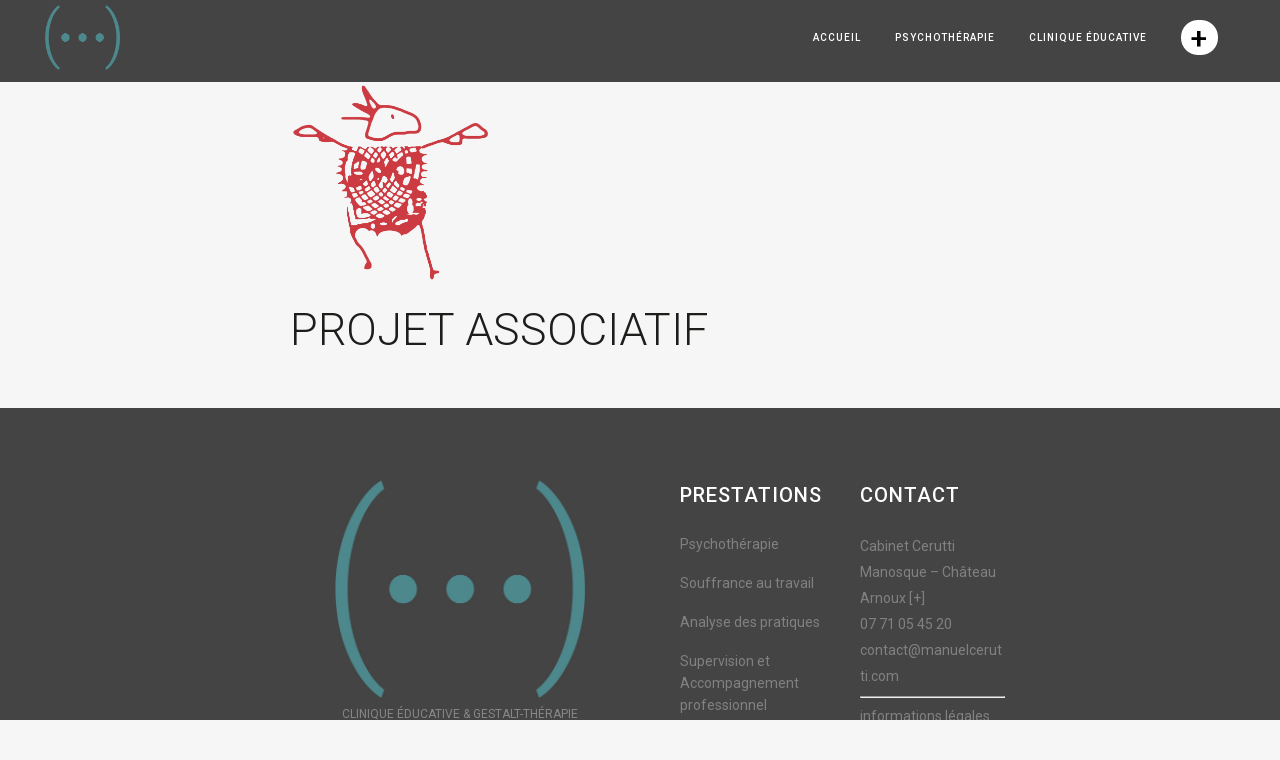

--- FILE ---
content_type: text/html; charset=UTF-8
request_url: https://manuelcerutti.com/projet-associatif/
body_size: 12852
content:
<!DOCTYPE html>
<html dir="ltr" lang="fr-FR" prefix="og: https://ogp.me/ns#">
<head>
	<meta charset="UTF-8" />
	
	

	
			
						<meta name="viewport" content="width=device-width,initial-scale=1,user-scalable=no">
		
	<link rel="profile" href="https://gmpg.org/xfn/11" />
	<link rel="pingback" href="https://manuelcerutti.com/xmlrpc.php" />
            <link rel="shortcut icon" type="image/x-icon" href="https://manuelcerutti.com/wp-content/uploads/2018/07/logoMAinok75px.jpg">
        <link rel="apple-touch-icon" href="https://manuelcerutti.com/wp-content/uploads/2018/07/logoMAinok75px.jpg"/>
    	<link href='//fonts.googleapis.com/css?family=Raleway:100,200,300,400,500,600,700,800,900,300italic,400italic,700italic|Roboto:100,200,300,400,500,600,700,800,900,300italic,400italic,700italic&subset=latin,latin-ext' rel='stylesheet' type='text/css'>
<script type="application/javascript">var QodeAjaxUrl = "https://manuelcerutti.com/wp-admin/admin-ajax.php"</script>
		<!-- All in One SEO 4.9.0 - aioseo.com -->
		<title>Projet associatif | Manuel Cerutti</title>
	<meta name="robots" content="max-image-preview:large" />
	<meta name="author" content="cmc2017"/>
	<link rel="canonical" href="https://manuelcerutti.com/projet-associatif/" />
	<meta name="generator" content="All in One SEO (AIOSEO) 4.9.0" />
		<meta property="og:locale" content="fr_FR" />
		<meta property="og:site_name" content="Manuel Cerutti | Gestalt-thérapeute et clinicien de l’éducation" />
		<meta property="og:type" content="article" />
		<meta property="og:title" content="Projet associatif | Manuel Cerutti" />
		<meta property="og:url" content="https://manuelcerutti.com/projet-associatif/" />
		<meta property="article:published_time" content="2017-03-29T13:33:31+00:00" />
		<meta property="article:modified_time" content="2017-06-26T15:03:46+00:00" />
		<meta name="twitter:card" content="summary" />
		<meta name="twitter:title" content="Projet associatif | Manuel Cerutti" />
		<script type="application/ld+json" class="aioseo-schema">
			{"@context":"https:\/\/schema.org","@graph":[{"@type":"Article","@id":"https:\/\/manuelcerutti.com\/projet-associatif\/#article","name":"Projet associatif | Manuel Cerutti","headline":"Projet associatif","author":{"@id":"https:\/\/manuelcerutti.com\/author\/cmc2017\/#author"},"publisher":{"@id":"https:\/\/manuelcerutti.com\/#organization"},"image":{"@type":"ImageObject","url":"https:\/\/manuelcerutti.com\/wp-content\/uploads\/2017\/03\/OISO-ROUGE.png","width":1578,"height":1578},"datePublished":"2017-03-29T13:33:31+00:00","dateModified":"2017-06-26T15:03:46+00:00","inLanguage":"fr-FR","mainEntityOfPage":{"@id":"https:\/\/manuelcerutti.com\/projet-associatif\/#webpage"},"isPartOf":{"@id":"https:\/\/manuelcerutti.com\/projet-associatif\/#webpage"},"articleSection":"Uncategorized"},{"@type":"BreadcrumbList","@id":"https:\/\/manuelcerutti.com\/projet-associatif\/#breadcrumblist","itemListElement":[{"@type":"ListItem","@id":"https:\/\/manuelcerutti.com#listItem","position":1,"name":"Accueil","item":"https:\/\/manuelcerutti.com","nextItem":{"@type":"ListItem","@id":"https:\/\/manuelcerutti.com\/category\/uncategorized\/#listItem","name":"Uncategorized"}},{"@type":"ListItem","@id":"https:\/\/manuelcerutti.com\/category\/uncategorized\/#listItem","position":2,"name":"Uncategorized","item":"https:\/\/manuelcerutti.com\/category\/uncategorized\/","nextItem":{"@type":"ListItem","@id":"https:\/\/manuelcerutti.com\/projet-associatif\/#listItem","name":"Projet associatif"},"previousItem":{"@type":"ListItem","@id":"https:\/\/manuelcerutti.com#listItem","name":"Accueil"}},{"@type":"ListItem","@id":"https:\/\/manuelcerutti.com\/projet-associatif\/#listItem","position":3,"name":"Projet associatif","previousItem":{"@type":"ListItem","@id":"https:\/\/manuelcerutti.com\/category\/uncategorized\/#listItem","name":"Uncategorized"}}]},{"@type":"Organization","@id":"https:\/\/manuelcerutti.com\/#organization","name":"Manuel Cerutti","description":"Gestalt-th\u00e9rapeute et clinicien de l\u2019\u00e9ducation","url":"https:\/\/manuelcerutti.com\/"},{"@type":"Person","@id":"https:\/\/manuelcerutti.com\/author\/cmc2017\/#author","url":"https:\/\/manuelcerutti.com\/author\/cmc2017\/","name":"cmc2017","image":{"@type":"ImageObject","@id":"https:\/\/manuelcerutti.com\/projet-associatif\/#authorImage","url":"https:\/\/secure.gravatar.com\/avatar\/9abca44be621f801feecb744bfb7ab02?s=96&d=mm&r=g","width":96,"height":96,"caption":"cmc2017"}},{"@type":"WebPage","@id":"https:\/\/manuelcerutti.com\/projet-associatif\/#webpage","url":"https:\/\/manuelcerutti.com\/projet-associatif\/","name":"Projet associatif | Manuel Cerutti","inLanguage":"fr-FR","isPartOf":{"@id":"https:\/\/manuelcerutti.com\/#website"},"breadcrumb":{"@id":"https:\/\/manuelcerutti.com\/projet-associatif\/#breadcrumblist"},"author":{"@id":"https:\/\/manuelcerutti.com\/author\/cmc2017\/#author"},"creator":{"@id":"https:\/\/manuelcerutti.com\/author\/cmc2017\/#author"},"image":{"@type":"ImageObject","url":"https:\/\/manuelcerutti.com\/wp-content\/uploads\/2017\/03\/OISO-ROUGE.png","@id":"https:\/\/manuelcerutti.com\/projet-associatif\/#mainImage","width":1578,"height":1578},"primaryImageOfPage":{"@id":"https:\/\/manuelcerutti.com\/projet-associatif\/#mainImage"},"datePublished":"2017-03-29T13:33:31+00:00","dateModified":"2017-06-26T15:03:46+00:00"},{"@type":"WebSite","@id":"https:\/\/manuelcerutti.com\/#website","url":"https:\/\/manuelcerutti.com\/","name":"Manuel Cerutti","description":"Gestalt-th\u00e9rapeute et clinicien de l\u2019\u00e9ducation","inLanguage":"fr-FR","publisher":{"@id":"https:\/\/manuelcerutti.com\/#organization"}}]}
		</script>
		<!-- All in One SEO -->

<link rel="alternate" type="application/rss+xml" title="Manuel Cerutti &raquo; Flux" href="https://manuelcerutti.com/feed/" />
<link rel="alternate" type="application/rss+xml" title="Manuel Cerutti &raquo; Flux des commentaires" href="https://manuelcerutti.com/comments/feed/" />
<link rel="alternate" type="application/rss+xml" title="Manuel Cerutti &raquo; Projet associatif Flux des commentaires" href="https://manuelcerutti.com/projet-associatif/feed/" />
<script type="text/javascript">
window._wpemojiSettings = {"baseUrl":"https:\/\/s.w.org\/images\/core\/emoji\/14.0.0\/72x72\/","ext":".png","svgUrl":"https:\/\/s.w.org\/images\/core\/emoji\/14.0.0\/svg\/","svgExt":".svg","source":{"concatemoji":"https:\/\/manuelcerutti.com\/wp-includes\/js\/wp-emoji-release.min.js?ver=6.1.9"}};
/*! This file is auto-generated */
!function(e,a,t){var n,r,o,i=a.createElement("canvas"),p=i.getContext&&i.getContext("2d");function s(e,t){var a=String.fromCharCode,e=(p.clearRect(0,0,i.width,i.height),p.fillText(a.apply(this,e),0,0),i.toDataURL());return p.clearRect(0,0,i.width,i.height),p.fillText(a.apply(this,t),0,0),e===i.toDataURL()}function c(e){var t=a.createElement("script");t.src=e,t.defer=t.type="text/javascript",a.getElementsByTagName("head")[0].appendChild(t)}for(o=Array("flag","emoji"),t.supports={everything:!0,everythingExceptFlag:!0},r=0;r<o.length;r++)t.supports[o[r]]=function(e){if(p&&p.fillText)switch(p.textBaseline="top",p.font="600 32px Arial",e){case"flag":return s([127987,65039,8205,9895,65039],[127987,65039,8203,9895,65039])?!1:!s([55356,56826,55356,56819],[55356,56826,8203,55356,56819])&&!s([55356,57332,56128,56423,56128,56418,56128,56421,56128,56430,56128,56423,56128,56447],[55356,57332,8203,56128,56423,8203,56128,56418,8203,56128,56421,8203,56128,56430,8203,56128,56423,8203,56128,56447]);case"emoji":return!s([129777,127995,8205,129778,127999],[129777,127995,8203,129778,127999])}return!1}(o[r]),t.supports.everything=t.supports.everything&&t.supports[o[r]],"flag"!==o[r]&&(t.supports.everythingExceptFlag=t.supports.everythingExceptFlag&&t.supports[o[r]]);t.supports.everythingExceptFlag=t.supports.everythingExceptFlag&&!t.supports.flag,t.DOMReady=!1,t.readyCallback=function(){t.DOMReady=!0},t.supports.everything||(n=function(){t.readyCallback()},a.addEventListener?(a.addEventListener("DOMContentLoaded",n,!1),e.addEventListener("load",n,!1)):(e.attachEvent("onload",n),a.attachEvent("onreadystatechange",function(){"complete"===a.readyState&&t.readyCallback()})),(e=t.source||{}).concatemoji?c(e.concatemoji):e.wpemoji&&e.twemoji&&(c(e.twemoji),c(e.wpemoji)))}(window,document,window._wpemojiSettings);
</script>
<style type="text/css">
img.wp-smiley,
img.emoji {
	display: inline !important;
	border: none !important;
	box-shadow: none !important;
	height: 1em !important;
	width: 1em !important;
	margin: 0 0.07em !important;
	vertical-align: -0.1em !important;
	background: none !important;
	padding: 0 !important;
}
</style>
	<link rel='stylesheet' id='wp-block-library-css' href='https://manuelcerutti.com/wp-includes/css/dist/block-library/style.min.css?ver=6.1.9' type='text/css' media='all' />
<link rel='stylesheet' id='aioseo/css/src/vue/standalone/blocks/table-of-contents/global.scss-css' href='https://manuelcerutti.com/wp-content/plugins/all-in-one-seo-pack/dist/Lite/assets/css/table-of-contents/global.e90f6d47.css?ver=4.9.0' type='text/css' media='all' />
<link rel='stylesheet' id='classic-theme-styles-css' href='https://manuelcerutti.com/wp-includes/css/classic-themes.min.css?ver=1' type='text/css' media='all' />
<style id='global-styles-inline-css' type='text/css'>
body{--wp--preset--color--black: #000000;--wp--preset--color--cyan-bluish-gray: #abb8c3;--wp--preset--color--white: #ffffff;--wp--preset--color--pale-pink: #f78da7;--wp--preset--color--vivid-red: #cf2e2e;--wp--preset--color--luminous-vivid-orange: #ff6900;--wp--preset--color--luminous-vivid-amber: #fcb900;--wp--preset--color--light-green-cyan: #7bdcb5;--wp--preset--color--vivid-green-cyan: #00d084;--wp--preset--color--pale-cyan-blue: #8ed1fc;--wp--preset--color--vivid-cyan-blue: #0693e3;--wp--preset--color--vivid-purple: #9b51e0;--wp--preset--gradient--vivid-cyan-blue-to-vivid-purple: linear-gradient(135deg,rgba(6,147,227,1) 0%,rgb(155,81,224) 100%);--wp--preset--gradient--light-green-cyan-to-vivid-green-cyan: linear-gradient(135deg,rgb(122,220,180) 0%,rgb(0,208,130) 100%);--wp--preset--gradient--luminous-vivid-amber-to-luminous-vivid-orange: linear-gradient(135deg,rgba(252,185,0,1) 0%,rgba(255,105,0,1) 100%);--wp--preset--gradient--luminous-vivid-orange-to-vivid-red: linear-gradient(135deg,rgba(255,105,0,1) 0%,rgb(207,46,46) 100%);--wp--preset--gradient--very-light-gray-to-cyan-bluish-gray: linear-gradient(135deg,rgb(238,238,238) 0%,rgb(169,184,195) 100%);--wp--preset--gradient--cool-to-warm-spectrum: linear-gradient(135deg,rgb(74,234,220) 0%,rgb(151,120,209) 20%,rgb(207,42,186) 40%,rgb(238,44,130) 60%,rgb(251,105,98) 80%,rgb(254,248,76) 100%);--wp--preset--gradient--blush-light-purple: linear-gradient(135deg,rgb(255,206,236) 0%,rgb(152,150,240) 100%);--wp--preset--gradient--blush-bordeaux: linear-gradient(135deg,rgb(254,205,165) 0%,rgb(254,45,45) 50%,rgb(107,0,62) 100%);--wp--preset--gradient--luminous-dusk: linear-gradient(135deg,rgb(255,203,112) 0%,rgb(199,81,192) 50%,rgb(65,88,208) 100%);--wp--preset--gradient--pale-ocean: linear-gradient(135deg,rgb(255,245,203) 0%,rgb(182,227,212) 50%,rgb(51,167,181) 100%);--wp--preset--gradient--electric-grass: linear-gradient(135deg,rgb(202,248,128) 0%,rgb(113,206,126) 100%);--wp--preset--gradient--midnight: linear-gradient(135deg,rgb(2,3,129) 0%,rgb(40,116,252) 100%);--wp--preset--duotone--dark-grayscale: url('#wp-duotone-dark-grayscale');--wp--preset--duotone--grayscale: url('#wp-duotone-grayscale');--wp--preset--duotone--purple-yellow: url('#wp-duotone-purple-yellow');--wp--preset--duotone--blue-red: url('#wp-duotone-blue-red');--wp--preset--duotone--midnight: url('#wp-duotone-midnight');--wp--preset--duotone--magenta-yellow: url('#wp-duotone-magenta-yellow');--wp--preset--duotone--purple-green: url('#wp-duotone-purple-green');--wp--preset--duotone--blue-orange: url('#wp-duotone-blue-orange');--wp--preset--font-size--small: 13px;--wp--preset--font-size--medium: 20px;--wp--preset--font-size--large: 36px;--wp--preset--font-size--x-large: 42px;--wp--preset--spacing--20: 0.44rem;--wp--preset--spacing--30: 0.67rem;--wp--preset--spacing--40: 1rem;--wp--preset--spacing--50: 1.5rem;--wp--preset--spacing--60: 2.25rem;--wp--preset--spacing--70: 3.38rem;--wp--preset--spacing--80: 5.06rem;}:where(.is-layout-flex){gap: 0.5em;}body .is-layout-flow > .alignleft{float: left;margin-inline-start: 0;margin-inline-end: 2em;}body .is-layout-flow > .alignright{float: right;margin-inline-start: 2em;margin-inline-end: 0;}body .is-layout-flow > .aligncenter{margin-left: auto !important;margin-right: auto !important;}body .is-layout-constrained > .alignleft{float: left;margin-inline-start: 0;margin-inline-end: 2em;}body .is-layout-constrained > .alignright{float: right;margin-inline-start: 2em;margin-inline-end: 0;}body .is-layout-constrained > .aligncenter{margin-left: auto !important;margin-right: auto !important;}body .is-layout-constrained > :where(:not(.alignleft):not(.alignright):not(.alignfull)){max-width: var(--wp--style--global--content-size);margin-left: auto !important;margin-right: auto !important;}body .is-layout-constrained > .alignwide{max-width: var(--wp--style--global--wide-size);}body .is-layout-flex{display: flex;}body .is-layout-flex{flex-wrap: wrap;align-items: center;}body .is-layout-flex > *{margin: 0;}:where(.wp-block-columns.is-layout-flex){gap: 2em;}.has-black-color{color: var(--wp--preset--color--black) !important;}.has-cyan-bluish-gray-color{color: var(--wp--preset--color--cyan-bluish-gray) !important;}.has-white-color{color: var(--wp--preset--color--white) !important;}.has-pale-pink-color{color: var(--wp--preset--color--pale-pink) !important;}.has-vivid-red-color{color: var(--wp--preset--color--vivid-red) !important;}.has-luminous-vivid-orange-color{color: var(--wp--preset--color--luminous-vivid-orange) !important;}.has-luminous-vivid-amber-color{color: var(--wp--preset--color--luminous-vivid-amber) !important;}.has-light-green-cyan-color{color: var(--wp--preset--color--light-green-cyan) !important;}.has-vivid-green-cyan-color{color: var(--wp--preset--color--vivid-green-cyan) !important;}.has-pale-cyan-blue-color{color: var(--wp--preset--color--pale-cyan-blue) !important;}.has-vivid-cyan-blue-color{color: var(--wp--preset--color--vivid-cyan-blue) !important;}.has-vivid-purple-color{color: var(--wp--preset--color--vivid-purple) !important;}.has-black-background-color{background-color: var(--wp--preset--color--black) !important;}.has-cyan-bluish-gray-background-color{background-color: var(--wp--preset--color--cyan-bluish-gray) !important;}.has-white-background-color{background-color: var(--wp--preset--color--white) !important;}.has-pale-pink-background-color{background-color: var(--wp--preset--color--pale-pink) !important;}.has-vivid-red-background-color{background-color: var(--wp--preset--color--vivid-red) !important;}.has-luminous-vivid-orange-background-color{background-color: var(--wp--preset--color--luminous-vivid-orange) !important;}.has-luminous-vivid-amber-background-color{background-color: var(--wp--preset--color--luminous-vivid-amber) !important;}.has-light-green-cyan-background-color{background-color: var(--wp--preset--color--light-green-cyan) !important;}.has-vivid-green-cyan-background-color{background-color: var(--wp--preset--color--vivid-green-cyan) !important;}.has-pale-cyan-blue-background-color{background-color: var(--wp--preset--color--pale-cyan-blue) !important;}.has-vivid-cyan-blue-background-color{background-color: var(--wp--preset--color--vivid-cyan-blue) !important;}.has-vivid-purple-background-color{background-color: var(--wp--preset--color--vivid-purple) !important;}.has-black-border-color{border-color: var(--wp--preset--color--black) !important;}.has-cyan-bluish-gray-border-color{border-color: var(--wp--preset--color--cyan-bluish-gray) !important;}.has-white-border-color{border-color: var(--wp--preset--color--white) !important;}.has-pale-pink-border-color{border-color: var(--wp--preset--color--pale-pink) !important;}.has-vivid-red-border-color{border-color: var(--wp--preset--color--vivid-red) !important;}.has-luminous-vivid-orange-border-color{border-color: var(--wp--preset--color--luminous-vivid-orange) !important;}.has-luminous-vivid-amber-border-color{border-color: var(--wp--preset--color--luminous-vivid-amber) !important;}.has-light-green-cyan-border-color{border-color: var(--wp--preset--color--light-green-cyan) !important;}.has-vivid-green-cyan-border-color{border-color: var(--wp--preset--color--vivid-green-cyan) !important;}.has-pale-cyan-blue-border-color{border-color: var(--wp--preset--color--pale-cyan-blue) !important;}.has-vivid-cyan-blue-border-color{border-color: var(--wp--preset--color--vivid-cyan-blue) !important;}.has-vivid-purple-border-color{border-color: var(--wp--preset--color--vivid-purple) !important;}.has-vivid-cyan-blue-to-vivid-purple-gradient-background{background: var(--wp--preset--gradient--vivid-cyan-blue-to-vivid-purple) !important;}.has-light-green-cyan-to-vivid-green-cyan-gradient-background{background: var(--wp--preset--gradient--light-green-cyan-to-vivid-green-cyan) !important;}.has-luminous-vivid-amber-to-luminous-vivid-orange-gradient-background{background: var(--wp--preset--gradient--luminous-vivid-amber-to-luminous-vivid-orange) !important;}.has-luminous-vivid-orange-to-vivid-red-gradient-background{background: var(--wp--preset--gradient--luminous-vivid-orange-to-vivid-red) !important;}.has-very-light-gray-to-cyan-bluish-gray-gradient-background{background: var(--wp--preset--gradient--very-light-gray-to-cyan-bluish-gray) !important;}.has-cool-to-warm-spectrum-gradient-background{background: var(--wp--preset--gradient--cool-to-warm-spectrum) !important;}.has-blush-light-purple-gradient-background{background: var(--wp--preset--gradient--blush-light-purple) !important;}.has-blush-bordeaux-gradient-background{background: var(--wp--preset--gradient--blush-bordeaux) !important;}.has-luminous-dusk-gradient-background{background: var(--wp--preset--gradient--luminous-dusk) !important;}.has-pale-ocean-gradient-background{background: var(--wp--preset--gradient--pale-ocean) !important;}.has-electric-grass-gradient-background{background: var(--wp--preset--gradient--electric-grass) !important;}.has-midnight-gradient-background{background: var(--wp--preset--gradient--midnight) !important;}.has-small-font-size{font-size: var(--wp--preset--font-size--small) !important;}.has-medium-font-size{font-size: var(--wp--preset--font-size--medium) !important;}.has-large-font-size{font-size: var(--wp--preset--font-size--large) !important;}.has-x-large-font-size{font-size: var(--wp--preset--font-size--x-large) !important;}
.wp-block-navigation a:where(:not(.wp-element-button)){color: inherit;}
:where(.wp-block-columns.is-layout-flex){gap: 2em;}
.wp-block-pullquote{font-size: 1.5em;line-height: 1.6;}
</style>
<link rel='stylesheet' id='lvca-animate-styles-css' href='https://manuelcerutti.com/wp-content/plugins/addons-for-visual-composer/assets/css/animate.css?ver=3.9.4' type='text/css' media='all' />
<link rel='stylesheet' id='lvca-frontend-styles-css' href='https://manuelcerutti.com/wp-content/plugins/addons-for-visual-composer/assets/css/lvca-frontend.css?ver=3.9.4' type='text/css' media='all' />
<link rel='stylesheet' id='lvca-icomoon-styles-css' href='https://manuelcerutti.com/wp-content/plugins/addons-for-visual-composer/assets/css/icomoon.css?ver=3.9.4' type='text/css' media='all' />
<link rel='stylesheet' id='contact-form-7-css' href='https://manuelcerutti.com/wp-content/plugins/contact-form-7/includes/css/styles.css?ver=5.7.3' type='text/css' media='all' />
<link rel='stylesheet' id='lvca-accordion-css' href='https://manuelcerutti.com/wp-content/plugins/addons-for-visual-composer/includes/addons/accordion/css/style.css?ver=3.9.4' type='text/css' media='all' />
<link rel='stylesheet' id='lvca-slick-css' href='https://manuelcerutti.com/wp-content/plugins/addons-for-visual-composer/assets/css/slick.css?ver=3.9.4' type='text/css' media='all' />
<link rel='stylesheet' id='lvca-carousel-css' href='https://manuelcerutti.com/wp-content/plugins/addons-for-visual-composer/includes/addons/carousel/css/style.css?ver=3.9.4' type='text/css' media='all' />
<link rel='stylesheet' id='lvca-clients-css' href='https://manuelcerutti.com/wp-content/plugins/addons-for-visual-composer/includes/addons/clients/css/style.css?ver=3.9.4' type='text/css' media='all' />
<link rel='stylesheet' id='lvca-heading-css' href='https://manuelcerutti.com/wp-content/plugins/addons-for-visual-composer/includes/addons/heading/css/style.css?ver=3.9.4' type='text/css' media='all' />
<link rel='stylesheet' id='lvca-odometers-css' href='https://manuelcerutti.com/wp-content/plugins/addons-for-visual-composer/includes/addons/odometers/css/style.css?ver=3.9.4' type='text/css' media='all' />
<link rel='stylesheet' id='lvca-piecharts-css' href='https://manuelcerutti.com/wp-content/plugins/addons-for-visual-composer/includes/addons/piecharts/css/style.css?ver=3.9.4' type='text/css' media='all' />
<link rel='stylesheet' id='lvca-posts-carousel-css' href='https://manuelcerutti.com/wp-content/plugins/addons-for-visual-composer/includes/addons/posts-carousel/css/style.css?ver=3.9.4' type='text/css' media='all' />
<link rel='stylesheet' id='lvca-pricing-table-css' href='https://manuelcerutti.com/wp-content/plugins/addons-for-visual-composer/includes/addons/pricing-table/css/style.css?ver=3.9.4' type='text/css' media='all' />
<link rel='stylesheet' id='lvca-services-css' href='https://manuelcerutti.com/wp-content/plugins/addons-for-visual-composer/includes/addons/services/css/style.css?ver=3.9.4' type='text/css' media='all' />
<link rel='stylesheet' id='lvca-stats-bar-css' href='https://manuelcerutti.com/wp-content/plugins/addons-for-visual-composer/includes/addons/stats-bar/css/style.css?ver=3.9.4' type='text/css' media='all' />
<link rel='stylesheet' id='lvca-tabs-css' href='https://manuelcerutti.com/wp-content/plugins/addons-for-visual-composer/includes/addons/tabs/css/style.css?ver=3.9.4' type='text/css' media='all' />
<link rel='stylesheet' id='lvca-team-members-css' href='https://manuelcerutti.com/wp-content/plugins/addons-for-visual-composer/includes/addons/team/css/style.css?ver=3.9.4' type='text/css' media='all' />
<link rel='stylesheet' id='lvca-testimonials-css' href='https://manuelcerutti.com/wp-content/plugins/addons-for-visual-composer/includes/addons/testimonials/css/style.css?ver=3.9.4' type='text/css' media='all' />
<link rel='stylesheet' id='lvca-flexslider-css' href='https://manuelcerutti.com/wp-content/plugins/addons-for-visual-composer/assets/css/flexslider.css?ver=3.9.4' type='text/css' media='all' />
<link rel='stylesheet' id='lvca-testimonials-slider-css' href='https://manuelcerutti.com/wp-content/plugins/addons-for-visual-composer/includes/addons/testimonials-slider/css/style.css?ver=3.9.4' type='text/css' media='all' />
<link rel='stylesheet' id='lvca-portfolio-css' href='https://manuelcerutti.com/wp-content/plugins/addons-for-visual-composer/includes/addons/portfolio/css/style.css?ver=3.9.4' type='text/css' media='all' />
<link rel='stylesheet' id='parent-style-css' href='https://manuelcerutti.com/wp-content/themes/bridge/style.css?ver=6.1.9' type='text/css' media='all' />
<link rel='stylesheet' id='default_style-css' href='https://manuelcerutti.com/wp-content/themes/bridge/style.css?ver=6.1.9' type='text/css' media='all' />
<link rel='stylesheet' id='qode_font_awesome-css' href='https://manuelcerutti.com/wp-content/themes/bridge/css/font-awesome/css/font-awesome.min.css?ver=6.1.9' type='text/css' media='all' />
<link rel='stylesheet' id='qode_font_elegant-css' href='https://manuelcerutti.com/wp-content/themes/bridge/css/elegant-icons/style.min.css?ver=6.1.9' type='text/css' media='all' />
<link rel='stylesheet' id='qode_linea_icons-css' href='https://manuelcerutti.com/wp-content/themes/bridge/css/linea-icons/style.css?ver=6.1.9' type='text/css' media='all' />
<link rel='stylesheet' id='qode_dripicons-css' href='https://manuelcerutti.com/wp-content/themes/bridge/css/dripicons/dripicons.css?ver=6.1.9' type='text/css' media='all' />
<link rel='stylesheet' id='stylesheet-css' href='https://manuelcerutti.com/wp-content/themes/bridge/css/stylesheet.min.css?ver=6.1.9' type='text/css' media='all' />
<style id='stylesheet-inline-css' type='text/css'>
   .postid-119.disabled_footer_top .footer_top_holder, .postid-119.disabled_footer_bottom .footer_bottom_holder { display: none;}


</style>
<link rel='stylesheet' id='qode_print-css' href='https://manuelcerutti.com/wp-content/themes/bridge/css/print.css?ver=6.1.9' type='text/css' media='all' />
<link rel='stylesheet' id='mac_stylesheet-css' href='https://manuelcerutti.com/wp-content/themes/bridge/css/mac_stylesheet.css?ver=6.1.9' type='text/css' media='all' />
<link rel='stylesheet' id='webkit-css' href='https://manuelcerutti.com/wp-content/themes/bridge/css/webkit_stylesheet.css?ver=6.1.9' type='text/css' media='all' />
<link rel='stylesheet' id='style_dynamic-css' href='https://manuelcerutti.com/wp-content/themes/bridge/css/style_dynamic.css?ver=1596448763' type='text/css' media='all' />
<link rel='stylesheet' id='responsive-css' href='https://manuelcerutti.com/wp-content/themes/bridge/css/responsive.min.css?ver=6.1.9' type='text/css' media='all' />
<link rel='stylesheet' id='style_dynamic_responsive-css' href='https://manuelcerutti.com/wp-content/themes/bridge/css/style_dynamic_responsive.css?ver=1596448763' type='text/css' media='all' />
<link rel='stylesheet' id='js_composer_front-css' href='https://manuelcerutti.com/wp-content/plugins/js_composer/assets/css/js_composer.min.css?ver=6.10.0' type='text/css' media='all' />
<link rel='stylesheet' id='custom_css-css' href='https://manuelcerutti.com/wp-content/themes/bridge/css/custom_css.css?ver=1596457469' type='text/css' media='all' />
<script type='text/javascript' src='https://manuelcerutti.com/wp-includes/js/jquery/jquery.min.js?ver=3.6.1' id='jquery-core-js'></script>
<script type='text/javascript' src='https://manuelcerutti.com/wp-includes/js/jquery/jquery-migrate.min.js?ver=3.3.2' id='jquery-migrate-js'></script>
<script type='text/javascript' src='https://manuelcerutti.com/wp-content/plugins/addons-for-visual-composer/assets/js/jquery.waypoints.min.js?ver=3.9.4' id='lvca-waypoints-js'></script>
<script type='text/javascript' id='lvca-frontend-scripts-js-extra'>
/* <![CDATA[ */
var lvca_settings = {"mobile_width":"780","custom_css":""};
/* ]]> */
</script>
<script type='text/javascript' src='https://manuelcerutti.com/wp-content/plugins/addons-for-visual-composer/assets/js/lvca-frontend.min.js?ver=3.9.4' id='lvca-frontend-scripts-js'></script>
<script type='text/javascript' src='https://manuelcerutti.com/wp-content/plugins/addons-for-visual-composer/includes/addons/accordion/js/accordion.min.js?ver=3.9.4' id='lvca-accordion-js'></script>
<script type='text/javascript' src='https://manuelcerutti.com/wp-content/plugins/addons-for-visual-composer/assets/js/slick.min.js?ver=3.9.4' id='lvca-slick-carousel-js'></script>
<script type='text/javascript' src='https://manuelcerutti.com/wp-content/plugins/addons-for-visual-composer/assets/js/jquery.stats.min.js?ver=3.9.4' id='lvca-stats-js'></script>
<script type='text/javascript' src='https://manuelcerutti.com/wp-content/plugins/addons-for-visual-composer/includes/addons/odometers/js/odometer.min.js?ver=3.9.4' id='lvca-odometers-js'></script>
<script type='text/javascript' src='https://manuelcerutti.com/wp-content/plugins/addons-for-visual-composer/includes/addons/piecharts/js/piechart.min.js?ver=3.9.4' id='lvca-piecharts-js'></script>
<script type='text/javascript' src='https://manuelcerutti.com/wp-content/plugins/addons-for-visual-composer/includes/addons/posts-carousel/js/posts-carousel.min.js?ver=3.9.4' id='lvca-post-carousel-js'></script>
<script type='text/javascript' src='https://manuelcerutti.com/wp-content/plugins/addons-for-visual-composer/includes/addons/spacer/js/spacer.min.js?ver=3.9.4' id='lvca-spacer-js'></script>
<script type='text/javascript' src='https://manuelcerutti.com/wp-content/plugins/addons-for-visual-composer/includes/addons/services/js/services.min.js?ver=3.9.4' id='lvca-services-js'></script>
<script type='text/javascript' src='https://manuelcerutti.com/wp-content/plugins/addons-for-visual-composer/includes/addons/stats-bar/js/stats-bar.min.js?ver=3.9.4' id='lvca-stats-bar-js'></script>
<script type='text/javascript' src='https://manuelcerutti.com/wp-content/plugins/addons-for-visual-composer/includes/addons/tabs/js/tabs.min.js?ver=3.9.4' id='lvca-tabs-js'></script>
<script type='text/javascript' src='https://manuelcerutti.com/wp-content/plugins/addons-for-visual-composer/assets/js/jquery.flexslider.min.js?ver=3.9.4' id='lvca-flexslider-js'></script>
<script type='text/javascript' src='https://manuelcerutti.com/wp-content/plugins/addons-for-visual-composer/includes/addons/testimonials-slider/js/testimonials.min.js?ver=3.9.4' id='lvca-testimonials-slider-js'></script>
<script type='text/javascript' src='https://manuelcerutti.com/wp-content/plugins/addons-for-visual-composer/assets/js/isotope.pkgd.min.js?ver=3.9.4' id='lvca-isotope-js'></script>
<script type='text/javascript' src='https://manuelcerutti.com/wp-content/plugins/addons-for-visual-composer/assets/js/imagesloaded.pkgd.min.js?ver=3.9.4' id='lvca-imagesloaded-js'></script>
<script type='text/javascript' src='https://manuelcerutti.com/wp-content/plugins/addons-for-visual-composer/includes/addons/portfolio/js/portfolio.min.js?ver=3.9.4' id='lvca-portfolio-js'></script>
<link rel="https://api.w.org/" href="https://manuelcerutti.com/wp-json/" /><link rel="alternate" type="application/json" href="https://manuelcerutti.com/wp-json/wp/v2/posts/119" /><link rel="EditURI" type="application/rsd+xml" title="RSD" href="https://manuelcerutti.com/xmlrpc.php?rsd" />
<link rel="wlwmanifest" type="application/wlwmanifest+xml" href="https://manuelcerutti.com/wp-includes/wlwmanifest.xml" />
<meta name="generator" content="WordPress 6.1.9" />
<link rel='shortlink' href='https://manuelcerutti.com/?p=119' />
<link rel="alternate" type="application/json+oembed" href="https://manuelcerutti.com/wp-json/oembed/1.0/embed?url=https%3A%2F%2Fmanuelcerutti.com%2Fprojet-associatif%2F" />
<link rel="alternate" type="text/xml+oembed" href="https://manuelcerutti.com/wp-json/oembed/1.0/embed?url=https%3A%2F%2Fmanuelcerutti.com%2Fprojet-associatif%2F&#038;format=xml" />
        <script type="text/javascript">
            (function () {
                window.lvca_fs = {can_use_premium_code: false};
            })();
        </script>
        <meta name="generator" content="Powered by WPBakery Page Builder - drag and drop page builder for WordPress."/>
<link rel="icon" href="https://manuelcerutti.com/wp-content/uploads/2020/08/cropped-logo-manuel-cerutti-2020-sombre-32x32.jpg" sizes="32x32" />
<link rel="icon" href="https://manuelcerutti.com/wp-content/uploads/2020/08/cropped-logo-manuel-cerutti-2020-sombre-192x192.jpg" sizes="192x192" />
<link rel="apple-touch-icon" href="https://manuelcerutti.com/wp-content/uploads/2020/08/cropped-logo-manuel-cerutti-2020-sombre-180x180.jpg" />
<meta name="msapplication-TileImage" content="https://manuelcerutti.com/wp-content/uploads/2020/08/cropped-logo-manuel-cerutti-2020-sombre-270x270.jpg" />
		<style type="text/css" id="wp-custom-css">
			
#presentation_accueil h2,
#presentation_accueil p
{color:#FFF;
   }

#presentation_accueil h2,
#presentation_accueil h3{
	margin-top: 12px;
	margin-bottom: 20px;
}
#presentation_accueil h2
{font-weight:100;}

#presentation_accueil h3
{font-weight:400;
font-size: 30px;}

#presentation_accueil p
{ font-weight: 300;
font-size: 16px;}

#presentation_accueil a
{
	background-color:rgba(255, 255, 255, 0.34);
	padding: 3px 5px;
	font-size	: 12px;
	float:right;
	margin-right: 30px;
	line-height	: 15px;
	border-radius: 3px;
}
.column1.footer_col1
{
    text-align: center;
}
.Tblanc h2,
.Tblanc a{color:#FFF!important;}

@media only screen and (max-width: 768px)
{
h1, .h1, .title h1 {
    font-size: 28px;
}
	.vc_column-inner.vc_custom_1587536011545 {
    padding-top: 50px !important;
    padding-bottom: 50px !important;
}
	
}

.pitchlogo { font-size: 12px;
    color: #868686;
    line-height: 16px;}		</style>
		<noscript><style> .wpb_animate_when_almost_visible { opacity: 1; }</style></noscript></head>

<body class="post-template-default single single-post postid-119 single-format-standard  qode-title-hidden footer_responsive_adv qode-child-theme-ver- qode-theme-ver-16.1 qode-theme-bridge disabled_footer_bottom wpb-js-composer js-comp-ver-6.10.0 vc_responsive" itemscope itemtype="https://schema.org/WebPage">


<div class="wrapper">
	<div class="wrapper_inner">

    
    <!-- Google Analytics start -->
            <script>
            var _gaq = _gaq || [];
            _gaq.push(['_setAccount', 'UA-103077637-1']);
            _gaq.push(['_trackPageview']);

            (function() {
                var ga = document.createElement('script'); ga.type = 'text/javascript'; ga.async = true;
                ga.src = ('https:' == document.location.protocol ? 'https://ssl' : 'https://www') + '.google-analytics.com/ga.js';
                var s = document.getElementsByTagName('script')[0]; s.parentNode.insertBefore(ga, s);
            })();
        </script>
        <!-- Google Analytics end -->

	<header class=" scroll_header_top_area light stick scrolled_not_transparent with_hover_bg_color header_style_on_scroll page_header">
	<div class="header_inner clearfix">
				<div class="header_top_bottom_holder">
			
			<div class="header_bottom clearfix" style=' background-color:rgba(68, 68, 68, 1);' >
											<div class="header_inner_left">
																	<div class="mobile_menu_button">
		<span>
			<i class="qode_icon_font_awesome fa fa-bars " ></i>		</span>
	</div>
								<div class="logo_wrapper" >
	<div class="q_logo">
		<a itemprop="url" href="https://manuelcerutti.com/" >
             <img itemprop="image" class="normal" src="https://manuelcerutti.com/wp-content/uploads/2020/08/logo-manuel-cerutti-2020-sombre.jpg" alt="Logo"/> 			 <img itemprop="image" class="light" src="https://manuelcerutti.com/wp-content/uploads/2020/08/logo-manuel-cerutti-2020-sombre.jpg" alt="Logo"/> 			 <img itemprop="image" class="dark" src="https://manuelcerutti.com/wp-content/uploads/2020/08/logo-manuel-cerutti-2020-sombre.jpg" alt="Logo"/> 			 <img itemprop="image" class="sticky" src="https://manuelcerutti.com/wp-content/uploads/2018/07/logoMAinok.jpg" alt="Logo"/> 			 <img itemprop="image" class="mobile" src="https://manuelcerutti.com/wp-content/uploads/2020/08/logo-manuel-cerutti-2020-sombre.jpg" alt="Logo"/> 					</a>
	</div>
	</div>															</div>
															<div class="header_inner_right">
									<div class="side_menu_button_wrapper right">
																														<div class="side_menu_button">
																																											</div>
									</div>
								</div>
							
							
							<nav class="main_menu drop_down right">
								<ul id="menu-menu-2020" class=""><li id="nav-menu-item-1371" class="menu-item menu-item-type-custom menu-item-object-custom  narrow"><a href="/" class=""><i class="menu_icon blank fa"></i><span>Accueil</span><span class="plus"></span></a></li>
<li id="nav-menu-item-1372" class="menu-item menu-item-type-custom menu-item-object-custom menu-item-has-children  has_sub narrow"><a title="Psychothérapie" href="#" class=""><i class="menu_icon blank fa"></i><span>Psychothérapie</span><span class="plus"></span></a>
<div class="second"><div class="inner"><ul>
	<li id="nav-menu-item-1467" class="menu-item menu-item-type-post_type menu-item-object-page "><a href="https://manuelcerutti.com/gestalt-therapie/" class=""><i class="menu_icon blank fa"></i><span>Psychothérapie</span><span class="plus"></span></a></li>
	<li id="nav-menu-item-1407" class="menu-item menu-item-type-post_type menu-item-object-page "><a href="https://manuelcerutti.com/sante-et-souffrance-au-travail/" class=""><i class="menu_icon blank fa"></i><span>Santé et souffrance au travail</span><span class="plus"></span></a></li>
</ul></div></div>
</li>
<li id="nav-menu-item-1373" class="menu-item menu-item-type-custom menu-item-object-custom menu-item-has-children  has_sub narrow"><a href="#" class=""><i class="menu_icon blank fa"></i><span>Clinique éducative</span><span class="plus"></span></a>
<div class="second"><div class="inner"><ul>
	<li id="nav-menu-item-1377" class="menu-item menu-item-type-post_type menu-item-object-page "><a title="Analyse des Pratiques Professionnelles" href="https://manuelcerutti.com/clinique-educative/" class=""><i class="menu_icon blank fa"></i><span>Analyse des Pratiques Professionnelles</span><span class="plus"></span></a></li>
	<li id="nav-menu-item-1376" class="menu-item menu-item-type-post_type menu-item-object-page "><a href="https://manuelcerutti.com/supervision-individuelle-accompagnement-professionnel/" class=""><i class="menu_icon blank fa"></i><span>Supervision Individuelle, accompagnement professionnel</span><span class="plus"></span></a></li>
</ul></div></div>
</li>
<li id="nav-menu-item-1374" class="menu-item menu-item-type-custom menu-item-object-custom menu-item-has-children  has_sub narrow"><a href="#" class=""><i class="menu_icon blank fa"></i><span><span class='lesplus'>+</span></span><span class="plus"></span></a>
<div class="second"><div class="inner"><ul>
	<li id="nav-menu-item-1422" class="menu-item menu-item-type-post_type menu-item-object-page "><a href="https://manuelcerutti.com/manuel-cerutti-consultant-formateur/" class=""><i class="menu_icon blank fa"></i><span>Manuel Cerutti</span><span class="plus"></span></a></li>
	<li id="nav-menu-item-1375" class="menu-item menu-item-type-post_type menu-item-object-page "><a href="https://manuelcerutti.com/contact/" class=""><i class="menu_icon blank fa"></i><span>Contact</span><span class="plus"></span></a></li>
	<li id="nav-menu-item-1446" class="menu-item menu-item-type-taxonomy menu-item-object-category "><a href="https://manuelcerutti.com/category/biographie-articles/" class=""><i class="menu_icon blank fa"></i><span>biographie articles</span><span class="plus"></span></a></li>
	<li id="nav-menu-item-1598" class="menu-item menu-item-type-taxonomy menu-item-object-category "><a href="https://manuelcerutti.com/category/cabinet-clinique-educative-psychotherapie/" class=""><i class="menu_icon blank fa"></i><span>Cabinet d’intervention</span><span class="plus"></span></a></li>
</ul></div></div>
</li>
</ul>							</nav>
														<nav class="mobile_menu">
	<ul id="menu-menu-2021" class=""><li id="mobile-menu-item-1371" class="menu-item menu-item-type-custom menu-item-object-custom "><a href="/" class=""><span>Accueil</span></a><span class="mobile_arrow"><i class="fa fa-angle-right"></i><i class="fa fa-angle-down"></i></span></li>
<li id="mobile-menu-item-1372" class="menu-item menu-item-type-custom menu-item-object-custom menu-item-has-children  has_sub"><a title="Psychothérapie" href="#" class=""><span>Psychothérapie</span></a><span class="mobile_arrow"><i class="fa fa-angle-right"></i><i class="fa fa-angle-down"></i></span>
<ul class="sub_menu">
	<li id="mobile-menu-item-1467" class="menu-item menu-item-type-post_type menu-item-object-page "><a href="https://manuelcerutti.com/gestalt-therapie/" class=""><span>Psychothérapie</span></a><span class="mobile_arrow"><i class="fa fa-angle-right"></i><i class="fa fa-angle-down"></i></span></li>
	<li id="mobile-menu-item-1407" class="menu-item menu-item-type-post_type menu-item-object-page "><a href="https://manuelcerutti.com/sante-et-souffrance-au-travail/" class=""><span>Santé et souffrance au travail</span></a><span class="mobile_arrow"><i class="fa fa-angle-right"></i><i class="fa fa-angle-down"></i></span></li>
</ul>
</li>
<li id="mobile-menu-item-1373" class="menu-item menu-item-type-custom menu-item-object-custom menu-item-has-children  has_sub"><a href="#" class=""><span>Clinique éducative</span></a><span class="mobile_arrow"><i class="fa fa-angle-right"></i><i class="fa fa-angle-down"></i></span>
<ul class="sub_menu">
	<li id="mobile-menu-item-1377" class="menu-item menu-item-type-post_type menu-item-object-page "><a title="Analyse des Pratiques Professionnelles" href="https://manuelcerutti.com/clinique-educative/" class=""><span>Analyse des Pratiques Professionnelles</span></a><span class="mobile_arrow"><i class="fa fa-angle-right"></i><i class="fa fa-angle-down"></i></span></li>
	<li id="mobile-menu-item-1376" class="menu-item menu-item-type-post_type menu-item-object-page "><a href="https://manuelcerutti.com/supervision-individuelle-accompagnement-professionnel/" class=""><span>Supervision Individuelle, accompagnement professionnel</span></a><span class="mobile_arrow"><i class="fa fa-angle-right"></i><i class="fa fa-angle-down"></i></span></li>
</ul>
</li>
<li id="mobile-menu-item-1374" class="menu-item menu-item-type-custom menu-item-object-custom menu-item-has-children  has_sub"><a href="#" class=""><span><span class='lesplus'>+</span></span></a><span class="mobile_arrow"><i class="fa fa-angle-right"></i><i class="fa fa-angle-down"></i></span>
<ul class="sub_menu">
	<li id="mobile-menu-item-1422" class="menu-item menu-item-type-post_type menu-item-object-page "><a href="https://manuelcerutti.com/manuel-cerutti-consultant-formateur/" class=""><span>Manuel Cerutti</span></a><span class="mobile_arrow"><i class="fa fa-angle-right"></i><i class="fa fa-angle-down"></i></span></li>
	<li id="mobile-menu-item-1375" class="menu-item menu-item-type-post_type menu-item-object-page "><a href="https://manuelcerutti.com/contact/" class=""><span>Contact</span></a><span class="mobile_arrow"><i class="fa fa-angle-right"></i><i class="fa fa-angle-down"></i></span></li>
	<li id="mobile-menu-item-1446" class="menu-item menu-item-type-taxonomy menu-item-object-category "><a href="https://manuelcerutti.com/category/biographie-articles/" class=""><span>biographie articles</span></a><span class="mobile_arrow"><i class="fa fa-angle-right"></i><i class="fa fa-angle-down"></i></span></li>
	<li id="mobile-menu-item-1598" class="menu-item menu-item-type-taxonomy menu-item-object-category "><a href="https://manuelcerutti.com/category/cabinet-clinique-educative-psychotherapie/" class=""><span>Cabinet d’intervention</span></a><span class="mobile_arrow"><i class="fa fa-angle-right"></i><i class="fa fa-angle-down"></i></span></li>
</ul>
</li>
</ul></nav>											</div>
			</div>
		</div>

</header>	<a id="back_to_top" href="#">
        <span class="fa-stack">
            <i class="qode_icon_font_awesome fa fa-arrow-up " ></i>        </span>
	</a>
	
	
    
    
    <div class="content content_top_margin_none">
        <div class="content_inner  ">
    			
									<div class="container">
														<div class="container_inner default_template_holder" >
															<div class="blog_single blog_holder">
							<!-------------partie centre--blog_single---->
						<!-------------- blog_single loop ------------>
		<article id="post-119" class="post-119 post type-post status-publish format-standard has-post-thumbnail hentry category-uncategorized">
			<div class="post_content_holder">
										<div class="post_image">
	                        <img width="1578" height="1578" src="https://manuelcerutti.com/wp-content/uploads/2017/03/OISO-ROUGE.png" class="attachment-full size-full wp-post-image" alt="" decoding="async" srcset="https://manuelcerutti.com/wp-content/uploads/2017/03/OISO-ROUGE.png 1578w, https://manuelcerutti.com/wp-content/uploads/2017/03/OISO-ROUGE-150x150.png 150w, https://manuelcerutti.com/wp-content/uploads/2017/03/OISO-ROUGE-300x300.png 300w, https://manuelcerutti.com/wp-content/uploads/2017/03/OISO-ROUGE-768x768.png 768w, https://manuelcerutti.com/wp-content/uploads/2017/03/OISO-ROUGE-1024x1024.png 1024w" sizes="(max-width: 1578px) 100vw, 1578px" />						</div>
								<div class="post_text">
					<div class="post_text_inner">
						<h1 itemprop="name" class="entry_title  loic4"><span itemprop="dateCreated" class="date entry_date updated">29 Mar<meta itemprop="interactionCount" content="UserComments: 0"/></span> Projet associatif</h1>
						<div class="post_info">
							<span class="time">Posted at 13:33h</span>
							in <a href="https://manuelcerutti.com/category/uncategorized/" rel="category tag">Uncategorized</a>							<span class="post_author">
								by								<a itemprop="author" class="post_author_link" href="https://manuelcerutti.com/author/cmc2017/">cmc2017</a>
							</span>
															<span class="dots"><i class="fa fa-square"></i></span><a itemprop="url" class="post_comments" href="https://manuelcerutti.com/projet-associatif/#respond" target="_self">0 Comments</a>
							                                        <span class="dots"><i class="fa fa-square"></i></span>
        <div class="blog_like">
            <a  href="#" class="qode-like" id="qode-like-119" title="Like this">0<span>  Likes</span></a>        </div>
        						</div>
											</div>
				</div>
			</div>
		
	    	</article>													<div class="comment_holder clearfix" id="comments">
<div class="comment_number"><div class="comment_number_inner"><h5>No Comments</h5></div></div>
<div class="comments">
		<!-- If comments are open, but there are no comments. -->

	 
		<!-- If comments are closed. -->
		<p>Sorry, the comment form is closed at this time.</p>

	</div></div>
 <div class="comment_pager">
	<p></p>
 </div>
 <div class="comment_form">
	</div>
						
								
							


						                        </div>

                    					</div>
                                 </div>
	


		
	</div>
</div>



	<footer >
		<div class="footer_inner clearfix">
				<div class="footer_top_holder">
            			<div class="footer_top">
								<div class="container">
					<div class="container_inner">
																	<div class="two_columns_50_50 clearfix">
								<div class="column1 footer_col1">
										<div class="column_inner">
											<div id="media_image-2" class="widget widget_media_image"><img width="250" height="218" src="https://manuelcerutti.com/wp-content/uploads/2020/08/logo-manuel-cerutti-2020-sombre-300x261.jpg" class="image wp-image-1577  attachment-250x218 size-250x218" alt="" decoding="async" loading="lazy" style="max-width: 100%; height: auto;" srcset="https://manuelcerutti.com/wp-content/uploads/2020/08/logo-manuel-cerutti-2020-sombre-300x261.jpg 300w, https://manuelcerutti.com/wp-content/uploads/2020/08/logo-manuel-cerutti-2020-sombre.jpg 516w" sizes="(max-width: 250px) 100vw, 250px" /></div><div id="text-6" class="widget widget_text">			<div class="textwidget"><div class="pitchlogo">CLINIQUE ÉDUCATIVE &#038; GESTALT-THÉRAPIE<br />
Manuel Cerutti</div>
</div>
		</div>										</div>
								</div>
								<div class="column2">
									<div class="column_inner">
										<div class="two_columns_50_50 clearfix">
											<div class="column1 footer_col2">
												<div class="column_inner">
													<div id="nav_menu-5" class="widget widget_nav_menu"><h5>PRESTATIONS</h5><div class="menu-footer-container"><ul id="menu-footer" class="menu"><li id="menu-item-1487" class="menu-item menu-item-type-post_type menu-item-object-page menu-item-1487"><a href="https://manuelcerutti.com/gestalt-therapie/">Psychothérapie</a></li>
<li id="menu-item-1488" class="menu-item menu-item-type-post_type menu-item-object-page menu-item-1488"><a href="https://manuelcerutti.com/sante-et-souffrance-au-travail/">Souffrance au travail</a></li>
<li id="menu-item-1489" class="menu-item menu-item-type-post_type menu-item-object-page menu-item-1489"><a href="https://manuelcerutti.com/clinique-educative/">Analyse des pratiques</a></li>
<li id="menu-item-1491" class="menu-item menu-item-type-post_type menu-item-object-page menu-item-1491"><a href="https://manuelcerutti.com/supervision-individuelle-accompagnement-professionnel/">Supervision et Accompagnement professionnel</a></li>
</ul></div></div>												</div>
											</div>
											<div class="column2 footer_col3">
												<div class="column_inner">
													<div id="text-4" class="widget widget_text"><h5>CONTACT</h5>			<div class="textwidget"><div>Cabinet Cerutti<a href="https://manuelcerutti.com/category/cabinet-clinique-educative-gestalt-therapie/"><br />
Manosque – Château Arnoux [+]</a><br />
07 71 05 45 20<br />
contact@manuelcerutti.com</div>
<div></div>
<hr />
</div>
		</div><div id="nav_menu-6" class="widget widget_nav_menu"><div class="menu-footer-2-container"><ul id="menu-footer-2" class="menu"><li id="menu-item-1492" class="menu-item menu-item-type-post_type menu-item-object-page menu-item-1492"><a href="https://manuelcerutti.com/infoslegales/">informations légales</a></li>
</ul></div></div>												</div>
											</div>
										</div>
									</div>
								</div>
							</div>							
															</div>
				</div>
							</div>
					</div>
							<div class="footer_bottom_holder">
                									<div class="footer_bottom">
							</div>
								</div>
				</div>
	</footer>
		
</div>
</div>
<script type="module"  src='https://manuelcerutti.com/wp-content/plugins/all-in-one-seo-pack/dist/Lite/assets/table-of-contents.95d0dfce.js?ver=4.9.0' id='aioseo/js/src/vue/standalone/blocks/table-of-contents/frontend.js-js'></script>
<script type='text/javascript' src='https://manuelcerutti.com/wp-content/plugins/contact-form-7/includes/swv/js/index.js?ver=5.7.3' id='swv-js'></script>
<script type='text/javascript' id='contact-form-7-js-extra'>
/* <![CDATA[ */
var wpcf7 = {"api":{"root":"https:\/\/manuelcerutti.com\/wp-json\/","namespace":"contact-form-7\/v1"}};
/* ]]> */
</script>
<script type='text/javascript' src='https://manuelcerutti.com/wp-content/plugins/contact-form-7/includes/js/index.js?ver=5.7.3' id='contact-form-7-js'></script>
<script type='text/javascript' id='qode-like-js-extra'>
/* <![CDATA[ */
var qodeLike = {"ajaxurl":"https:\/\/manuelcerutti.com\/wp-admin\/admin-ajax.php"};
/* ]]> */
</script>
<script type='text/javascript' src='https://manuelcerutti.com/wp-content/themes/bridge/js/plugins/qode-like.min.js?ver=6.1.9' id='qode-like-js'></script>
<script type='text/javascript' src='https://manuelcerutti.com/wp-includes/js/jquery/ui/core.min.js?ver=1.13.2' id='jquery-ui-core-js'></script>
<script type='text/javascript' src='https://manuelcerutti.com/wp-includes/js/jquery/ui/accordion.min.js?ver=1.13.2' id='jquery-ui-accordion-js'></script>
<script type='text/javascript' src='https://manuelcerutti.com/wp-includes/js/jquery/ui/menu.min.js?ver=1.13.2' id='jquery-ui-menu-js'></script>
<script type='text/javascript' src='https://manuelcerutti.com/wp-includes/js/dist/vendor/regenerator-runtime.min.js?ver=0.13.9' id='regenerator-runtime-js'></script>
<script type='text/javascript' src='https://manuelcerutti.com/wp-includes/js/dist/vendor/wp-polyfill.min.js?ver=3.15.0' id='wp-polyfill-js'></script>
<script type='text/javascript' src='https://manuelcerutti.com/wp-includes/js/dist/dom-ready.min.js?ver=392bdd43726760d1f3ca' id='wp-dom-ready-js'></script>
<script type='text/javascript' src='https://manuelcerutti.com/wp-includes/js/dist/hooks.min.js?ver=4169d3cf8e8d95a3d6d5' id='wp-hooks-js'></script>
<script type='text/javascript' src='https://manuelcerutti.com/wp-includes/js/dist/i18n.min.js?ver=9e794f35a71bb98672ae' id='wp-i18n-js'></script>
<script type='text/javascript' id='wp-i18n-js-after'>
wp.i18n.setLocaleData( { 'text direction\u0004ltr': [ 'ltr' ] } );
</script>
<script type='text/javascript' id='wp-a11y-js-translations'>
( function( domain, translations ) {
	var localeData = translations.locale_data[ domain ] || translations.locale_data.messages;
	localeData[""].domain = domain;
	wp.i18n.setLocaleData( localeData, domain );
} )( "default", {"translation-revision-date":"2025-10-01 05:34:14+0000","generator":"GlotPress\/4.0.1","domain":"messages","locale_data":{"messages":{"":{"domain":"messages","plural-forms":"nplurals=2; plural=n > 1;","lang":"fr"},"Notifications":["Notifications"]}},"comment":{"reference":"wp-includes\/js\/dist\/a11y.js"}} );
</script>
<script type='text/javascript' src='https://manuelcerutti.com/wp-includes/js/dist/a11y.min.js?ver=ecce20f002eda4c19664' id='wp-a11y-js'></script>
<script type='text/javascript' id='jquery-ui-autocomplete-js-extra'>
/* <![CDATA[ */
var uiAutocompleteL10n = {"noResults":"Aucun r\u00e9sultat.","oneResult":"Un r\u00e9sultat trouv\u00e9. Utilisez les fl\u00e8ches haut et bas du clavier pour les parcourir.","manyResults":"%d r\u00e9sultats trouv\u00e9s. Utilisez les fl\u00e8ches haut et bas du clavier pour les parcourir.","itemSelected":"\u00c9l\u00e9ment s\u00e9lectionn\u00e9."};
/* ]]> */
</script>
<script type='text/javascript' src='https://manuelcerutti.com/wp-includes/js/jquery/ui/autocomplete.min.js?ver=1.13.2' id='jquery-ui-autocomplete-js'></script>
<script type='text/javascript' src='https://manuelcerutti.com/wp-includes/js/jquery/ui/controlgroup.min.js?ver=1.13.2' id='jquery-ui-controlgroup-js'></script>
<script type='text/javascript' src='https://manuelcerutti.com/wp-includes/js/jquery/ui/checkboxradio.min.js?ver=1.13.2' id='jquery-ui-checkboxradio-js'></script>
<script type='text/javascript' src='https://manuelcerutti.com/wp-includes/js/jquery/ui/button.min.js?ver=1.13.2' id='jquery-ui-button-js'></script>
<script type='text/javascript' src='https://manuelcerutti.com/wp-includes/js/jquery/ui/datepicker.min.js?ver=1.13.2' id='jquery-ui-datepicker-js'></script>
<script type='text/javascript' id='jquery-ui-datepicker-js-after'>
jQuery(function(jQuery){jQuery.datepicker.setDefaults({"closeText":"Fermer","currentText":"Aujourd\u2019hui","monthNames":["janvier","f\u00e9vrier","mars","avril","mai","juin","juillet","ao\u00fbt","septembre","octobre","novembre","d\u00e9cembre"],"monthNamesShort":["Jan","F\u00e9v","Mar","Avr","Mai","Juin","Juil","Ao\u00fbt","Sep","Oct","Nov","D\u00e9c"],"nextText":"Suivant","prevText":"Pr\u00e9c\u00e9dent","dayNames":["dimanche","lundi","mardi","mercredi","jeudi","vendredi","samedi"],"dayNamesShort":["dim","lun","mar","mer","jeu","ven","sam"],"dayNamesMin":["D","L","M","M","J","V","S"],"dateFormat":"MM d, yy","firstDay":1,"isRTL":false});});
</script>
<script type='text/javascript' src='https://manuelcerutti.com/wp-includes/js/jquery/ui/mouse.min.js?ver=1.13.2' id='jquery-ui-mouse-js'></script>
<script type='text/javascript' src='https://manuelcerutti.com/wp-includes/js/jquery/ui/resizable.min.js?ver=1.13.2' id='jquery-ui-resizable-js'></script>
<script type='text/javascript' src='https://manuelcerutti.com/wp-includes/js/jquery/ui/draggable.min.js?ver=1.13.2' id='jquery-ui-draggable-js'></script>
<script type='text/javascript' src='https://manuelcerutti.com/wp-includes/js/jquery/ui/dialog.min.js?ver=1.13.2' id='jquery-ui-dialog-js'></script>
<script type='text/javascript' src='https://manuelcerutti.com/wp-includes/js/jquery/ui/droppable.min.js?ver=1.13.2' id='jquery-ui-droppable-js'></script>
<script type='text/javascript' src='https://manuelcerutti.com/wp-includes/js/jquery/ui/progressbar.min.js?ver=1.13.2' id='jquery-ui-progressbar-js'></script>
<script type='text/javascript' src='https://manuelcerutti.com/wp-includes/js/jquery/ui/selectable.min.js?ver=1.13.2' id='jquery-ui-selectable-js'></script>
<script type='text/javascript' src='https://manuelcerutti.com/wp-includes/js/jquery/ui/sortable.min.js?ver=1.13.2' id='jquery-ui-sortable-js'></script>
<script type='text/javascript' src='https://manuelcerutti.com/wp-includes/js/jquery/ui/slider.min.js?ver=1.13.2' id='jquery-ui-slider-js'></script>
<script type='text/javascript' src='https://manuelcerutti.com/wp-includes/js/jquery/ui/spinner.min.js?ver=1.13.2' id='jquery-ui-spinner-js'></script>
<script type='text/javascript' src='https://manuelcerutti.com/wp-includes/js/jquery/ui/tooltip.min.js?ver=1.13.2' id='jquery-ui-tooltip-js'></script>
<script type='text/javascript' src='https://manuelcerutti.com/wp-includes/js/jquery/ui/tabs.min.js?ver=1.13.2' id='jquery-ui-tabs-js'></script>
<script type='text/javascript' src='https://manuelcerutti.com/wp-includes/js/jquery/ui/effect.min.js?ver=1.13.2' id='jquery-effects-core-js'></script>
<script type='text/javascript' src='https://manuelcerutti.com/wp-includes/js/jquery/ui/effect-blind.min.js?ver=1.13.2' id='jquery-effects-blind-js'></script>
<script type='text/javascript' src='https://manuelcerutti.com/wp-includes/js/jquery/ui/effect-bounce.min.js?ver=1.13.2' id='jquery-effects-bounce-js'></script>
<script type='text/javascript' src='https://manuelcerutti.com/wp-includes/js/jquery/ui/effect-clip.min.js?ver=1.13.2' id='jquery-effects-clip-js'></script>
<script type='text/javascript' src='https://manuelcerutti.com/wp-includes/js/jquery/ui/effect-drop.min.js?ver=1.13.2' id='jquery-effects-drop-js'></script>
<script type='text/javascript' src='https://manuelcerutti.com/wp-includes/js/jquery/ui/effect-explode.min.js?ver=1.13.2' id='jquery-effects-explode-js'></script>
<script type='text/javascript' src='https://manuelcerutti.com/wp-includes/js/jquery/ui/effect-fade.min.js?ver=1.13.2' id='jquery-effects-fade-js'></script>
<script type='text/javascript' src='https://manuelcerutti.com/wp-includes/js/jquery/ui/effect-fold.min.js?ver=1.13.2' id='jquery-effects-fold-js'></script>
<script type='text/javascript' src='https://manuelcerutti.com/wp-includes/js/jquery/ui/effect-highlight.min.js?ver=1.13.2' id='jquery-effects-highlight-js'></script>
<script type='text/javascript' src='https://manuelcerutti.com/wp-includes/js/jquery/ui/effect-pulsate.min.js?ver=1.13.2' id='jquery-effects-pulsate-js'></script>
<script type='text/javascript' src='https://manuelcerutti.com/wp-includes/js/jquery/ui/effect-size.min.js?ver=1.13.2' id='jquery-effects-size-js'></script>
<script type='text/javascript' src='https://manuelcerutti.com/wp-includes/js/jquery/ui/effect-scale.min.js?ver=1.13.2' id='jquery-effects-scale-js'></script>
<script type='text/javascript' src='https://manuelcerutti.com/wp-includes/js/jquery/ui/effect-shake.min.js?ver=1.13.2' id='jquery-effects-shake-js'></script>
<script type='text/javascript' src='https://manuelcerutti.com/wp-includes/js/jquery/ui/effect-slide.min.js?ver=1.13.2' id='jquery-effects-slide-js'></script>
<script type='text/javascript' src='https://manuelcerutti.com/wp-includes/js/jquery/ui/effect-transfer.min.js?ver=1.13.2' id='jquery-effects-transfer-js'></script>
<script type='text/javascript' src='https://manuelcerutti.com/wp-content/themes/bridge/js/plugins.js?ver=6.1.9' id='plugins-js'></script>
<script type='text/javascript' src='https://manuelcerutti.com/wp-content/themes/bridge/js/plugins/jquery.carouFredSel-6.2.1.min.js?ver=6.1.9' id='carouFredSel-js'></script>
<script type='text/javascript' src='https://manuelcerutti.com/wp-content/themes/bridge/js/plugins/lemmon-slider.min.js?ver=6.1.9' id='lemmonSlider-js'></script>
<script type='text/javascript' src='https://manuelcerutti.com/wp-content/themes/bridge/js/plugins/jquery.fullPage.min.js?ver=6.1.9' id='one_page_scroll-js'></script>
<script type='text/javascript' src='https://manuelcerutti.com/wp-content/themes/bridge/js/plugins/jquery.mousewheel.min.js?ver=6.1.9' id='mousewheel-js'></script>
<script type='text/javascript' src='https://manuelcerutti.com/wp-content/themes/bridge/js/plugins/jquery.touchSwipe.min.js?ver=6.1.9' id='touchSwipe-js'></script>
<script type='text/javascript' src='https://manuelcerutti.com/wp-content/plugins/js_composer/assets/lib/bower/isotope/dist/isotope.pkgd.min.js?ver=6.10.0' id='isotope-js'></script>
<script type='text/javascript' src='https://manuelcerutti.com/wp-content/themes/bridge/js/plugins/packery-mode.pkgd.min.js?ver=6.1.9' id='packery-js'></script>
<script type='text/javascript' src='https://manuelcerutti.com/wp-content/themes/bridge/js/plugins/jquery.stretch.js?ver=6.1.9' id='stretch-js'></script>
<script type='text/javascript' src='https://manuelcerutti.com/wp-content/themes/bridge/js/plugins/imagesloaded.js?ver=6.1.9' id='imagesLoaded-js'></script>
<script type='text/javascript' src='https://manuelcerutti.com/wp-content/themes/bridge/js/plugins/rangeslider.min.js?ver=6.1.9' id='rangeSlider-js'></script>
<script type='text/javascript' src='https://manuelcerutti.com/wp-content/themes/bridge/js/default_dynamic.js?ver=1596448763' id='default_dynamic-js'></script>
<script type='text/javascript' id='default-js-extra'>
/* <![CDATA[ */
var QodeAdminAjax = {"ajaxurl":"https:\/\/manuelcerutti.com\/wp-admin\/admin-ajax.php"};
var qodeGlobalVars = {"vars":{"qodeAddingToCartLabel":"Adding to Cart..."}};
/* ]]> */
</script>
<script type='text/javascript' src='https://manuelcerutti.com/wp-content/themes/bridge/js/default.min.js?ver=6.1.9' id='default-js'></script>
<script type='text/javascript' src='https://manuelcerutti.com/wp-content/themes/bridge/js/custom_js.js?ver=1596448763' id='custom_js-js'></script>
<script type='text/javascript' src='https://manuelcerutti.com/wp-includes/js/comment-reply.min.js?ver=6.1.9' id='comment-reply-js'></script>
<script type='text/javascript' src='https://manuelcerutti.com/wp-content/plugins/js_composer/assets/js/dist/js_composer_front.min.js?ver=6.10.0' id='wpb_composer_front_js-js'></script>
</body>
</html>	

--- FILE ---
content_type: text/css
request_url: https://manuelcerutti.com/wp-content/themes/bridge/css/style_dynamic_responsive.css?ver=1596448763
body_size: 919
content:
@media only screen and (max-width: 1000px){
		.header_bottom {
		background-color: #444444;
	}
				.header_bottom,
		nav.mobile_menu{
			background-color: #444444 !important;
		}
			}
@media only screen and (min-width: 480px) and (max-width: 768px){
	
	        section.parallax_section_holder{
			height: auto !important;
			min-height: 400px;
		}
		}
@media only screen and (max-width: 768px){
			h1, h1 a {
			font-size: 28px; 			line-height: 26px; 		    		}
	
			h2, h2 a {
			font-size: 15px; 			line-height: 15px; 		    		}
	
	
			h4, h4 a {
			font-size: 18px; 					    		}
	
			h5, h5 a {
			font-size: 16px; 			line-height: 15px; 		    		}
	
	
	
	
	
	
	
	
	
}
@media only screen and (max-width: 600px) {
	
			h2, h2 a {
			font-size: 21px; 			line-height: 22px; 		    letter-spacing: -0,2px; 		}
	
	
			h4, h4 a {
			font-size: 18px; 					    		}
	
	
	
	
	
	
	
	}
@media only screen and (max-width: 480px){

			section.parallax_section_holder {
			height: auto !important;
			min-height: 400px;
		}
	
		
	}

--- FILE ---
content_type: text/css
request_url: https://manuelcerutti.com/wp-content/themes/bridge/css/custom_css.css?ver=1596457469
body_size: 1677
content:


h1, .h1, .title h1 {
	font-size: 45px;}

.colonneloic1 h4, h4 {
    color: #ee705d;
}

.colonneloic1 .vc_column-inner
{padding-left: 160px !important;
padding-bottom:100px;}
.colonneloic1 h4 
{
	color: #c7c7c7;}
p{font-size: 18px;}

.blocRouge{
    margin-bottom: 30px !important;
    padding-top: 50px !important;
    padding-bottom: 50px !important;
    background-color: #ee705d !important;
    border-radius: 20px !important;
	color:#FFF;
}
.blocRouge p, .blocRouge h2 {color:#FFF;}

.lesplus  {
    background-color: #FFF;
    color: #000;
    padding: 0px 10px;
    text-align: center;
    border-radius: 18px;
    /* width: 25px; */
    /* display: inline-block; */
    /* height: 25px; */
    font-size: 30px;
}

.drop_down .second .inner > ul > li > a {font-size: 12px;line-height:20px;}
.home h1 {line-height:1.3em}


.category-7 .blog_holder article .post_image { display:none;}

.category-7  .blog_holder article {
    display: inline-table;
    width: 49%;
    margin: 0 0 1%;
}
.category-7  .content .container .container_inner,
.category-16  .content .container .container_inner
{
    padding: 0;
    padding-top: 120px;
}
.single .loic4 {margin-bottom:15px;}



@media screen and (max-width: 1000px) { 
	.home h1 span 
         { display:block; }
}

@media screen and (max-width: 770px) { 
.colonneloic1 .vc_column-inner
{padding-left: 0px !important;}

.category-7 .blog_holder article {
    width: inherit;
   }
.category-7  .content .container .container_inner
{
    padding: 0;
}

}




.post_image img {max-width:200px;}
.date.entry_date, .blog_holder article .post_info {display:none;}
.single .container_inner{max-width:700px;}
#comments {display:none;}